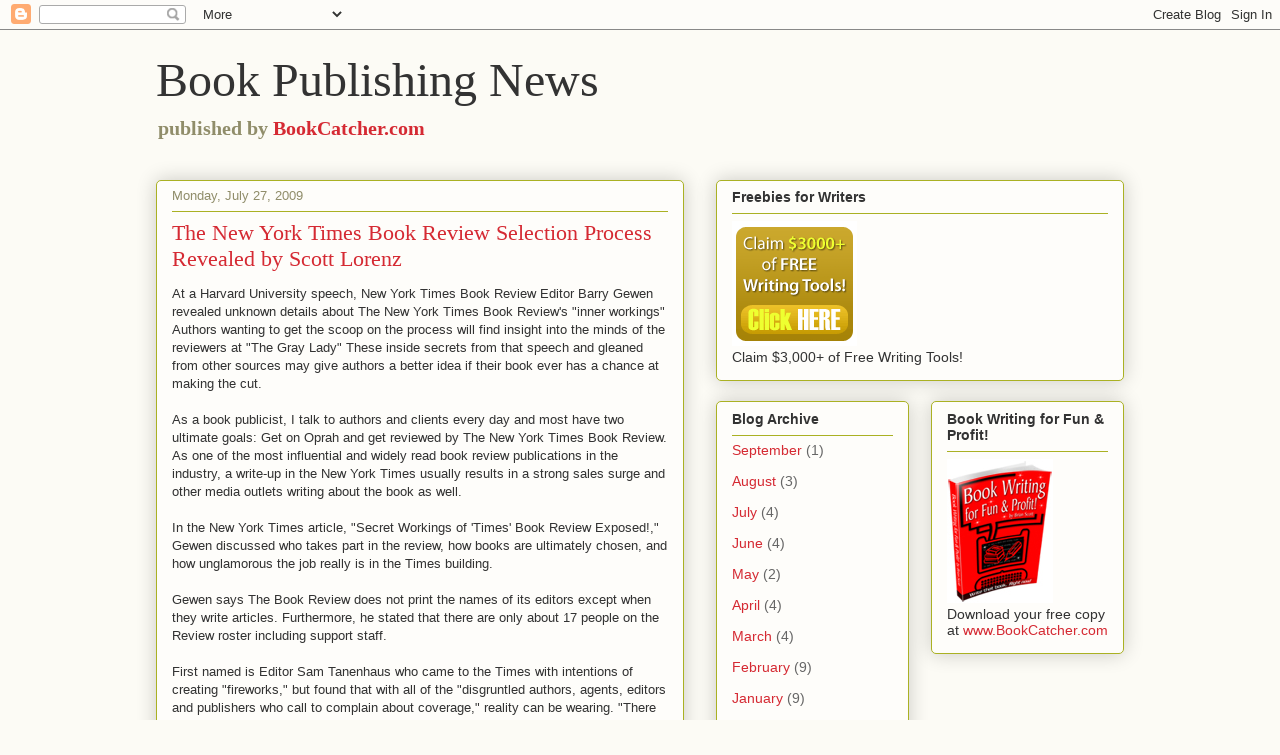

--- FILE ---
content_type: text/html; charset=UTF-8
request_url: https://bookpublishingnews.blogspot.com/2009/07/new-york-times-book-review-selection.html?showComment=1249029943313
body_size: 14147
content:
<!DOCTYPE html>
<html class='v2' dir='ltr' lang='en-US'>
<head>
<link href='https://www.blogger.com/static/v1/widgets/335934321-css_bundle_v2.css' rel='stylesheet' type='text/css'/>
<meta content='width=1100' name='viewport'/>
<meta content='text/html; charset=UTF-8' http-equiv='Content-Type'/>
<meta content='blogger' name='generator'/>
<link href='https://bookpublishingnews.blogspot.com/favicon.ico' rel='icon' type='image/x-icon'/>
<link href='http://bookpublishingnews.blogspot.com/2009/07/new-york-times-book-review-selection.html' rel='canonical'/>
<link rel="alternate" type="application/atom+xml" title="Book Publishing News - Atom" href="https://bookpublishingnews.blogspot.com/feeds/posts/default" />
<link rel="alternate" type="application/rss+xml" title="Book Publishing News - RSS" href="https://bookpublishingnews.blogspot.com/feeds/posts/default?alt=rss" />
<link rel="service.post" type="application/atom+xml" title="Book Publishing News - Atom" href="https://www.blogger.com/feeds/3754514336370632854/posts/default" />

<link rel="alternate" type="application/atom+xml" title="Book Publishing News - Atom" href="https://bookpublishingnews.blogspot.com/feeds/7737519604662645346/comments/default" />
<!--Can't find substitution for tag [blog.ieCssRetrofitLinks]-->
<meta content='http://bookpublishingnews.blogspot.com/2009/07/new-york-times-book-review-selection.html' property='og:url'/>
<meta content='The New York Times Book Review Selection Process Revealed by Scott Lorenz' property='og:title'/>
<meta content='At a Harvard University speech, New York Times Book Review Editor Barry Gewen revealed unknown details about The New York Times Book Review&#39;...' property='og:description'/>
<title>Book Publishing News: The New York Times Book Review Selection Process Revealed by Scott Lorenz</title>
<style id='page-skin-1' type='text/css'><!--
/*
-----------------------------------------------
Blogger Template Style
Name:     Awesome Inc.
Designer: Tina Chen
URL:      tinachen.org
----------------------------------------------- */
/* Content
----------------------------------------------- */
body {
font: normal normal 13px Arial, Tahoma, Helvetica, FreeSans, sans-serif;
color: #333333;
background: #fcfbf5 none repeat scroll top left;
}
html body .content-outer {
min-width: 0;
max-width: 100%;
width: 100%;
}
a:link {
text-decoration: none;
color: #d52a33;
}
a:visited {
text-decoration: none;
color: #7d181e;
}
a:hover {
text-decoration: underline;
color: #d52a33;
}
.body-fauxcolumn-outer .cap-top {
position: absolute;
z-index: 1;
height: 276px;
width: 100%;
background: transparent none repeat-x scroll top left;
_background-image: none;
}
/* Columns
----------------------------------------------- */
.content-inner {
padding: 0;
}
.header-inner .section {
margin: 0 16px;
}
.tabs-inner .section {
margin: 0 16px;
}
.main-inner {
padding-top: 30px;
}
.main-inner .column-center-inner,
.main-inner .column-left-inner,
.main-inner .column-right-inner {
padding: 0 5px;
}
*+html body .main-inner .column-center-inner {
margin-top: -30px;
}
#layout .main-inner .column-center-inner {
margin-top: 0;
}
/* Header
----------------------------------------------- */
.header-outer {
margin: 0 0 0 0;
background: transparent none repeat scroll 0 0;
}
.Header h1 {
font: normal normal 48px Georgia, Utopia, 'Palatino Linotype', Palatino, serif;
color: #333333;
text-shadow: 0 0 -1px #000000;
}
.Header h1 a {
color: #333333;
}
.Header .description {
font: normal normal 20px Georgia, Utopia, 'Palatino Linotype', Palatino, serif;
color: #908d6a;
}
.header-inner .Header .titlewrapper,
.header-inner .Header .descriptionwrapper {
padding-left: 0;
padding-right: 0;
margin-bottom: 0;
}
.header-inner .Header .titlewrapper {
padding-top: 22px;
}
/* Tabs
----------------------------------------------- */
.tabs-outer {
overflow: hidden;
position: relative;
background: #b3ca88 url(//www.blogblog.com/1kt/awesomeinc/tabs_gradient_light.png) repeat scroll 0 0;
}
#layout .tabs-outer {
overflow: visible;
}
.tabs-cap-top, .tabs-cap-bottom {
position: absolute;
width: 100%;
border-top: 1px solid #908d6a;
}
.tabs-cap-bottom {
bottom: 0;
}
.tabs-inner .widget li a {
display: inline-block;
margin: 0;
padding: .6em 1.5em;
font: normal normal 13px Arial, Tahoma, Helvetica, FreeSans, sans-serif;
color: #333333;
border-top: 1px solid #908d6a;
border-bottom: 1px solid #908d6a;
border-left: 1px solid #908d6a;
height: 16px;
line-height: 16px;
}
.tabs-inner .widget li:last-child a {
border-right: 1px solid #908d6a;
}
.tabs-inner .widget li.selected a, .tabs-inner .widget li a:hover {
background: #63704b url(//www.blogblog.com/1kt/awesomeinc/tabs_gradient_light.png) repeat-x scroll 0 -100px;
color: #ffffff;
}
/* Headings
----------------------------------------------- */
h2 {
font: normal bold 14px Arial, Tahoma, Helvetica, FreeSans, sans-serif;
color: #333333;
}
/* Widgets
----------------------------------------------- */
.main-inner .section {
margin: 0 27px;
padding: 0;
}
.main-inner .column-left-outer,
.main-inner .column-right-outer {
margin-top: 0;
}
#layout .main-inner .column-left-outer,
#layout .main-inner .column-right-outer {
margin-top: 0;
}
.main-inner .column-left-inner,
.main-inner .column-right-inner {
background: transparent none repeat 0 0;
-moz-box-shadow: 0 0 0 rgba(0, 0, 0, .2);
-webkit-box-shadow: 0 0 0 rgba(0, 0, 0, .2);
-goog-ms-box-shadow: 0 0 0 rgba(0, 0, 0, .2);
box-shadow: 0 0 0 rgba(0, 0, 0, .2);
-moz-border-radius: 5px;
-webkit-border-radius: 5px;
-goog-ms-border-radius: 5px;
border-radius: 5px;
}
#layout .main-inner .column-left-inner,
#layout .main-inner .column-right-inner {
margin-top: 0;
}
.sidebar .widget {
font: normal normal 14px Arial, Tahoma, Helvetica, FreeSans, sans-serif;
color: #333333;
}
.sidebar .widget a:link {
color: #d52a33;
}
.sidebar .widget a:visited {
color: #7d181e;
}
.sidebar .widget a:hover {
color: #d52a33;
}
.sidebar .widget h2 {
text-shadow: 0 0 -1px #000000;
}
.main-inner .widget {
background-color: #fefdfa;
border: 1px solid #aab123;
padding: 0 15px 15px;
margin: 20px -16px;
-moz-box-shadow: 0 0 20px rgba(0, 0, 0, .2);
-webkit-box-shadow: 0 0 20px rgba(0, 0, 0, .2);
-goog-ms-box-shadow: 0 0 20px rgba(0, 0, 0, .2);
box-shadow: 0 0 20px rgba(0, 0, 0, .2);
-moz-border-radius: 5px;
-webkit-border-radius: 5px;
-goog-ms-border-radius: 5px;
border-radius: 5px;
}
.main-inner .widget h2 {
margin: 0 -0;
padding: .6em 0 .5em;
border-bottom: 1px solid transparent;
}
.footer-inner .widget h2 {
padding: 0 0 .4em;
border-bottom: 1px solid transparent;
}
.main-inner .widget h2 + div, .footer-inner .widget h2 + div {
border-top: 1px solid #aab123;
padding-top: 8px;
}
.main-inner .widget .widget-content {
margin: 0 -0;
padding: 7px 0 0;
}
.main-inner .widget ul, .main-inner .widget #ArchiveList ul.flat {
margin: -8px -15px 0;
padding: 0;
list-style: none;
}
.main-inner .widget #ArchiveList {
margin: -8px 0 0;
}
.main-inner .widget ul li, .main-inner .widget #ArchiveList ul.flat li {
padding: .5em 15px;
text-indent: 0;
color: #666666;
border-top: 0 solid #aab123;
border-bottom: 1px solid transparent;
}
.main-inner .widget #ArchiveList ul li {
padding-top: .25em;
padding-bottom: .25em;
}
.main-inner .widget ul li:first-child, .main-inner .widget #ArchiveList ul.flat li:first-child {
border-top: none;
}
.main-inner .widget ul li:last-child, .main-inner .widget #ArchiveList ul.flat li:last-child {
border-bottom: none;
}
.post-body {
position: relative;
}
.main-inner .widget .post-body ul {
padding: 0 2.5em;
margin: .5em 0;
list-style: disc;
}
.main-inner .widget .post-body ul li {
padding: 0.25em 0;
margin-bottom: .25em;
color: #333333;
border: none;
}
.footer-inner .widget ul {
padding: 0;
list-style: none;
}
.widget .zippy {
color: #666666;
}
/* Posts
----------------------------------------------- */
body .main-inner .Blog {
padding: 0;
margin-bottom: 1em;
background-color: transparent;
border: none;
-moz-box-shadow: 0 0 0 rgba(0, 0, 0, 0);
-webkit-box-shadow: 0 0 0 rgba(0, 0, 0, 0);
-goog-ms-box-shadow: 0 0 0 rgba(0, 0, 0, 0);
box-shadow: 0 0 0 rgba(0, 0, 0, 0);
}
.main-inner .section:last-child .Blog:last-child {
padding: 0;
margin-bottom: 1em;
}
.main-inner .widget h2.date-header {
margin: 0 -15px 1px;
padding: 0 0 0 0;
font: normal normal 13px Arial, Tahoma, Helvetica, FreeSans, sans-serif;
color: #908d6a;
background: transparent none no-repeat scroll top left;
border-top: 0 solid #aab123;
border-bottom: 1px solid transparent;
-moz-border-radius-topleft: 0;
-moz-border-radius-topright: 0;
-webkit-border-top-left-radius: 0;
-webkit-border-top-right-radius: 0;
border-top-left-radius: 0;
border-top-right-radius: 0;
position: static;
bottom: 100%;
right: 15px;
text-shadow: 0 0 -1px #000000;
}
.main-inner .widget h2.date-header span {
font: normal normal 13px Arial, Tahoma, Helvetica, FreeSans, sans-serif;
display: block;
padding: .5em 15px;
border-left: 0 solid #aab123;
border-right: 0 solid #aab123;
}
.date-outer {
position: relative;
margin: 30px 0 20px;
padding: 0 15px;
background-color: #fefdfa;
border: 1px solid #aab123;
-moz-box-shadow: 0 0 20px rgba(0, 0, 0, .2);
-webkit-box-shadow: 0 0 20px rgba(0, 0, 0, .2);
-goog-ms-box-shadow: 0 0 20px rgba(0, 0, 0, .2);
box-shadow: 0 0 20px rgba(0, 0, 0, .2);
-moz-border-radius: 5px;
-webkit-border-radius: 5px;
-goog-ms-border-radius: 5px;
border-radius: 5px;
}
.date-outer:first-child {
margin-top: 0;
}
.date-outer:last-child {
margin-bottom: 20px;
-moz-border-radius-bottomleft: 5px;
-moz-border-radius-bottomright: 5px;
-webkit-border-bottom-left-radius: 5px;
-webkit-border-bottom-right-radius: 5px;
-goog-ms-border-bottom-left-radius: 5px;
-goog-ms-border-bottom-right-radius: 5px;
border-bottom-left-radius: 5px;
border-bottom-right-radius: 5px;
}
.date-posts {
margin: 0 -0;
padding: 0 0;
clear: both;
}
.post-outer, .inline-ad {
border-top: 1px solid #aab123;
margin: 0 -0;
padding: 15px 0;
}
.post-outer {
padding-bottom: 10px;
}
.post-outer:first-child {
padding-top: 0;
border-top: none;
}
.post-outer:last-child, .inline-ad:last-child {
border-bottom: none;
}
.post-body {
position: relative;
}
.post-body img {
padding: 8px;
background: #ffffff;
border: 1px solid #cccccc;
-moz-box-shadow: 0 0 20px rgba(0, 0, 0, .2);
-webkit-box-shadow: 0 0 20px rgba(0, 0, 0, .2);
box-shadow: 0 0 20px rgba(0, 0, 0, .2);
-moz-border-radius: 5px;
-webkit-border-radius: 5px;
border-radius: 5px;
}
h3.post-title, h4 {
font: normal normal 22px Georgia, Utopia, 'Palatino Linotype', Palatino, serif;
color: #d52a33;
}
h3.post-title a {
font: normal normal 22px Georgia, Utopia, 'Palatino Linotype', Palatino, serif;
color: #d52a33;
}
h3.post-title a:hover {
color: #d52a33;
text-decoration: underline;
}
.post-header {
margin: 0 0 1em;
}
.post-body {
line-height: 1.4;
}
.post-outer h2 {
color: #333333;
}
.post-footer {
margin: 1.5em 0 0;
}
#blog-pager {
padding: 15px;
font-size: 120%;
background-color: #fefdfa;
border: 1px solid #aab123;
-moz-box-shadow: 0 0 20px rgba(0, 0, 0, .2);
-webkit-box-shadow: 0 0 20px rgba(0, 0, 0, .2);
-goog-ms-box-shadow: 0 0 20px rgba(0, 0, 0, .2);
box-shadow: 0 0 20px rgba(0, 0, 0, .2);
-moz-border-radius: 5px;
-webkit-border-radius: 5px;
-goog-ms-border-radius: 5px;
border-radius: 5px;
-moz-border-radius-topleft: 5px;
-moz-border-radius-topright: 5px;
-webkit-border-top-left-radius: 5px;
-webkit-border-top-right-radius: 5px;
-goog-ms-border-top-left-radius: 5px;
-goog-ms-border-top-right-radius: 5px;
border-top-left-radius: 5px;
border-top-right-radius-topright: 5px;
margin-top: 1em;
}
.blog-feeds, .post-feeds {
margin: 1em 0;
text-align: center;
color: #333333;
}
.blog-feeds a, .post-feeds a {
color: #d52a33;
}
.blog-feeds a:visited, .post-feeds a:visited {
color: #7d181e;
}
.blog-feeds a:hover, .post-feeds a:hover {
color: #d52a33;
}
.post-outer .comments {
margin-top: 2em;
}
/* Comments
----------------------------------------------- */
.comments .comments-content .icon.blog-author {
background-repeat: no-repeat;
background-image: url([data-uri]);
}
.comments .comments-content .loadmore a {
border-top: 1px solid #908d6a;
border-bottom: 1px solid #908d6a;
}
.comments .continue {
border-top: 2px solid #908d6a;
}
/* Footer
----------------------------------------------- */
.footer-outer {
margin: -20px 0 -1px;
padding: 20px 0 0;
color: #333333;
overflow: hidden;
}
.footer-fauxborder-left {
border-top: 1px solid #aab123;
background: #fefdfa none repeat scroll 0 0;
-moz-box-shadow: 0 0 20px rgba(0, 0, 0, .2);
-webkit-box-shadow: 0 0 20px rgba(0, 0, 0, .2);
-goog-ms-box-shadow: 0 0 20px rgba(0, 0, 0, .2);
box-shadow: 0 0 20px rgba(0, 0, 0, .2);
margin: 0 -20px;
}
/* Mobile
----------------------------------------------- */
body.mobile {
background-size: auto;
}
.mobile .body-fauxcolumn-outer {
background: transparent none repeat scroll top left;
}
*+html body.mobile .main-inner .column-center-inner {
margin-top: 0;
}
.mobile .main-inner .widget {
padding: 0 0 15px;
}
.mobile .main-inner .widget h2 + div,
.mobile .footer-inner .widget h2 + div {
border-top: none;
padding-top: 0;
}
.mobile .footer-inner .widget h2 {
padding: 0.5em 0;
border-bottom: none;
}
.mobile .main-inner .widget .widget-content {
margin: 0;
padding: 7px 0 0;
}
.mobile .main-inner .widget ul,
.mobile .main-inner .widget #ArchiveList ul.flat {
margin: 0 -15px 0;
}
.mobile .main-inner .widget h2.date-header {
right: 0;
}
.mobile .date-header span {
padding: 0.4em 0;
}
.mobile .date-outer:first-child {
margin-bottom: 0;
border: 1px solid #aab123;
-moz-border-radius-topleft: 5px;
-moz-border-radius-topright: 5px;
-webkit-border-top-left-radius: 5px;
-webkit-border-top-right-radius: 5px;
-goog-ms-border-top-left-radius: 5px;
-goog-ms-border-top-right-radius: 5px;
border-top-left-radius: 5px;
border-top-right-radius: 5px;
}
.mobile .date-outer {
border-color: #aab123;
border-width: 0 1px 1px;
}
.mobile .date-outer:last-child {
margin-bottom: 0;
}
.mobile .main-inner {
padding: 0;
}
.mobile .header-inner .section {
margin: 0;
}
.mobile .post-outer, .mobile .inline-ad {
padding: 5px 0;
}
.mobile .tabs-inner .section {
margin: 0 10px;
}
.mobile .main-inner .widget h2 {
margin: 0;
padding: 0;
}
.mobile .main-inner .widget h2.date-header span {
padding: 0;
}
.mobile .main-inner .widget .widget-content {
margin: 0;
padding: 7px 0 0;
}
.mobile #blog-pager {
border: 1px solid transparent;
background: #fefdfa none repeat scroll 0 0;
}
.mobile .main-inner .column-left-inner,
.mobile .main-inner .column-right-inner {
background: transparent none repeat 0 0;
-moz-box-shadow: none;
-webkit-box-shadow: none;
-goog-ms-box-shadow: none;
box-shadow: none;
}
.mobile .date-posts {
margin: 0;
padding: 0;
}
.mobile .footer-fauxborder-left {
margin: 0;
border-top: inherit;
}
.mobile .main-inner .section:last-child .Blog:last-child {
margin-bottom: 0;
}
.mobile-index-contents {
color: #333333;
}
.mobile .mobile-link-button {
background: #d52a33 url(//www.blogblog.com/1kt/awesomeinc/tabs_gradient_light.png) repeat scroll 0 0;
}
.mobile-link-button a:link, .mobile-link-button a:visited {
color: #ffffff;
}
.mobile .tabs-inner .PageList .widget-content {
background: transparent;
border-top: 1px solid;
border-color: #908d6a;
color: #333333;
}
.mobile .tabs-inner .PageList .widget-content .pagelist-arrow {
border-left: 1px solid #908d6a;
}

--></style>
<style id='template-skin-1' type='text/css'><!--
body {
min-width: 1000px;
}
.content-outer, .content-fauxcolumn-outer, .region-inner {
min-width: 1000px;
max-width: 1000px;
_width: 1000px;
}
.main-inner .columns {
padding-left: 0;
padding-right: 440px;
}
.main-inner .fauxcolumn-center-outer {
left: 0;
right: 440px;
/* IE6 does not respect left and right together */
_width: expression(this.parentNode.offsetWidth -
parseInt("0") -
parseInt("440px") + 'px');
}
.main-inner .fauxcolumn-left-outer {
width: 0;
}
.main-inner .fauxcolumn-right-outer {
width: 440px;
}
.main-inner .column-left-outer {
width: 0;
right: 100%;
margin-left: -0;
}
.main-inner .column-right-outer {
width: 440px;
margin-right: -440px;
}
#layout {
min-width: 0;
}
#layout .content-outer {
min-width: 0;
width: 800px;
}
#layout .region-inner {
min-width: 0;
width: auto;
}
body#layout div.add_widget {
padding: 8px;
}
body#layout div.add_widget a {
margin-left: 32px;
}
--></style>
<link href='https://www.blogger.com/dyn-css/authorization.css?targetBlogID=3754514336370632854&amp;zx=775f8b9e-efc9-4a1e-ae5d-abab88a61d18' media='none' onload='if(media!=&#39;all&#39;)media=&#39;all&#39;' rel='stylesheet'/><noscript><link href='https://www.blogger.com/dyn-css/authorization.css?targetBlogID=3754514336370632854&amp;zx=775f8b9e-efc9-4a1e-ae5d-abab88a61d18' rel='stylesheet'/></noscript>
<meta name='google-adsense-platform-account' content='ca-host-pub-1556223355139109'/>
<meta name='google-adsense-platform-domain' content='blogspot.com'/>

</head>
<body class='loading variant-renewable'>
<div class='navbar section' id='navbar' name='Navbar'><div class='widget Navbar' data-version='1' id='Navbar1'><script type="text/javascript">
    function setAttributeOnload(object, attribute, val) {
      if(window.addEventListener) {
        window.addEventListener('load',
          function(){ object[attribute] = val; }, false);
      } else {
        window.attachEvent('onload', function(){ object[attribute] = val; });
      }
    }
  </script>
<div id="navbar-iframe-container"></div>
<script type="text/javascript" src="https://apis.google.com/js/platform.js"></script>
<script type="text/javascript">
      gapi.load("gapi.iframes:gapi.iframes.style.bubble", function() {
        if (gapi.iframes && gapi.iframes.getContext) {
          gapi.iframes.getContext().openChild({
              url: 'https://www.blogger.com/navbar/3754514336370632854?po\x3d7737519604662645346\x26origin\x3dhttps://bookpublishingnews.blogspot.com',
              where: document.getElementById("navbar-iframe-container"),
              id: "navbar-iframe"
          });
        }
      });
    </script><script type="text/javascript">
(function() {
var script = document.createElement('script');
script.type = 'text/javascript';
script.src = '//pagead2.googlesyndication.com/pagead/js/google_top_exp.js';
var head = document.getElementsByTagName('head')[0];
if (head) {
head.appendChild(script);
}})();
</script>
</div></div>
<div class='body-fauxcolumns'>
<div class='fauxcolumn-outer body-fauxcolumn-outer'>
<div class='cap-top'>
<div class='cap-left'></div>
<div class='cap-right'></div>
</div>
<div class='fauxborder-left'>
<div class='fauxborder-right'></div>
<div class='fauxcolumn-inner'>
</div>
</div>
<div class='cap-bottom'>
<div class='cap-left'></div>
<div class='cap-right'></div>
</div>
</div>
</div>
<div class='content'>
<div class='content-fauxcolumns'>
<div class='fauxcolumn-outer content-fauxcolumn-outer'>
<div class='cap-top'>
<div class='cap-left'></div>
<div class='cap-right'></div>
</div>
<div class='fauxborder-left'>
<div class='fauxborder-right'></div>
<div class='fauxcolumn-inner'>
</div>
</div>
<div class='cap-bottom'>
<div class='cap-left'></div>
<div class='cap-right'></div>
</div>
</div>
</div>
<div class='content-outer'>
<div class='content-cap-top cap-top'>
<div class='cap-left'></div>
<div class='cap-right'></div>
</div>
<div class='fauxborder-left content-fauxborder-left'>
<div class='fauxborder-right content-fauxborder-right'></div>
<div class='content-inner'>
<header>
<div class='header-outer'>
<div class='header-cap-top cap-top'>
<div class='cap-left'></div>
<div class='cap-right'></div>
</div>
<div class='fauxborder-left header-fauxborder-left'>
<div class='fauxborder-right header-fauxborder-right'></div>
<div class='region-inner header-inner'>
<div class='header section' id='header' name='Header'><div class='widget Header' data-version='1' id='Header1'>
<div id='header-inner'>
<div class='titlewrapper'>
<h1 class='title'>
<a href='https://bookpublishingnews.blogspot.com/'>
Book Publishing News
</a>
</h1>
</div>
<div class='descriptionwrapper'>
<p class='description'><span><b>published by <A HREF="http://www.BookCatcher.com">BookCatcher.com</A></b></span></p>
</div>
</div>
</div></div>
</div>
</div>
<div class='header-cap-bottom cap-bottom'>
<div class='cap-left'></div>
<div class='cap-right'></div>
</div>
</div>
</header>
<div class='tabs-outer'>
<div class='tabs-cap-top cap-top'>
<div class='cap-left'></div>
<div class='cap-right'></div>
</div>
<div class='fauxborder-left tabs-fauxborder-left'>
<div class='fauxborder-right tabs-fauxborder-right'></div>
<div class='region-inner tabs-inner'>
<div class='tabs no-items section' id='crosscol' name='Cross-Column'></div>
<div class='tabs no-items section' id='crosscol-overflow' name='Cross-Column 2'></div>
</div>
</div>
<div class='tabs-cap-bottom cap-bottom'>
<div class='cap-left'></div>
<div class='cap-right'></div>
</div>
</div>
<div class='main-outer'>
<div class='main-cap-top cap-top'>
<div class='cap-left'></div>
<div class='cap-right'></div>
</div>
<div class='fauxborder-left main-fauxborder-left'>
<div class='fauxborder-right main-fauxborder-right'></div>
<div class='region-inner main-inner'>
<div class='columns fauxcolumns'>
<div class='fauxcolumn-outer fauxcolumn-center-outer'>
<div class='cap-top'>
<div class='cap-left'></div>
<div class='cap-right'></div>
</div>
<div class='fauxborder-left'>
<div class='fauxborder-right'></div>
<div class='fauxcolumn-inner'>
</div>
</div>
<div class='cap-bottom'>
<div class='cap-left'></div>
<div class='cap-right'></div>
</div>
</div>
<div class='fauxcolumn-outer fauxcolumn-left-outer'>
<div class='cap-top'>
<div class='cap-left'></div>
<div class='cap-right'></div>
</div>
<div class='fauxborder-left'>
<div class='fauxborder-right'></div>
<div class='fauxcolumn-inner'>
</div>
</div>
<div class='cap-bottom'>
<div class='cap-left'></div>
<div class='cap-right'></div>
</div>
</div>
<div class='fauxcolumn-outer fauxcolumn-right-outer'>
<div class='cap-top'>
<div class='cap-left'></div>
<div class='cap-right'></div>
</div>
<div class='fauxborder-left'>
<div class='fauxborder-right'></div>
<div class='fauxcolumn-inner'>
</div>
</div>
<div class='cap-bottom'>
<div class='cap-left'></div>
<div class='cap-right'></div>
</div>
</div>
<!-- corrects IE6 width calculation -->
<div class='columns-inner'>
<div class='column-center-outer'>
<div class='column-center-inner'>
<div class='main section' id='main' name='Main'><div class='widget Blog' data-version='1' id='Blog1'>
<div class='blog-posts hfeed'>

          <div class="date-outer">
        
<h2 class='date-header'><span>Monday, July 27, 2009</span></h2>

          <div class="date-posts">
        
<div class='post-outer'>
<div class='post hentry uncustomized-post-template' itemprop='blogPost' itemscope='itemscope' itemtype='http://schema.org/BlogPosting'>
<meta content='3754514336370632854' itemprop='blogId'/>
<meta content='7737519604662645346' itemprop='postId'/>
<a name='7737519604662645346'></a>
<h3 class='post-title entry-title' itemprop='name'>
The New York Times Book Review Selection Process Revealed by Scott Lorenz
</h3>
<div class='post-header'>
<div class='post-header-line-1'></div>
</div>
<div class='post-body entry-content' id='post-body-7737519604662645346' itemprop='description articleBody'>
At a Harvard University speech, New York Times Book Review Editor Barry Gewen revealed unknown details about The New York Times Book Review's "inner workings" Authors wanting to get the scoop on the process will find insight into the minds of the reviewers at "The Gray Lady" These inside secrets from that speech and gleaned from other sources may give authors a better idea if their book ever has a chance at making the cut.<br /><br />As a book publicist, I talk to authors and clients every day and most have two ultimate goals: Get on Oprah and get reviewed by The New York Times Book Review. As one of the most influential and widely read book review publications in the industry, a write-up in the New York Times usually results in a strong sales surge and other media outlets writing about the book as well.<br /><br />In the New York Times article, "Secret Workings of 'Times' Book Review Exposed!," Gewen discussed who takes part in the review, how books are ultimately chosen, and how unglamorous the job really is in the Times building.<br /><br />Gewen says The Book Review does not print the names of its editors except when they write articles. Furthermore, he stated that there are only about 17 people on the Review roster including support staff.<br /><br />First named is Editor Sam Tanenhaus who came to the Times with intentions of creating "fireworks," but found that with all of the "disgruntled authors, agents, editors and publishers who call to complain about coverage," reality can be wearing. "There is no bitchier industry than publishing," Gewen said.<br /><br />In addition, preview editors &#8211; Alida Becker, Rachel Donadio, Dwight Garner, Barry Gewen, Jennifer Schuessler, and one other editor - are responsible for "choosing books, finding reviewers, and editing"<br /><br />There is also Deputy Editor Robert Harris and Senior Editor Dwight Garner, as well as copy-editors, an art director, a children's editor and a clerk on the team.<br /><br />The process of deciding what gets reviewed and what doesn't is quite demanding work. "It begins with the clerk who goes through the pile of 750 to 1000 advance manuscripts that the office receives each week," says Gewen. However, don't expect your self-help book, reference guide or travel manual to get any attention in the initial review by the clerk. Those books are "tossed"<br /><br />Then, the rest of the manuscripts are taken to Tanenhaus's office where the senior editor and deputy editor divide them up and get rid of more.<br /><br />This leaves the six preview editors with about 25 books to look through. Keep in mind this winnowing process has just cut upwards of 750 or more books! Gewen said he spends at least a half hour on each book and chooses four or five, then rejects the others. Reasons most often cited for exclusion, "too narrow for us" or "workmanlike"<br /><br />In an interview with Tanenhaus by Michael Orbach of "Knight News, "If a writer is not bringing something new to the conversation or is not very well-established with a following, long-awaited book, or has really superb narrative or analytical skills, there's a good chance the book won't get reviewed"<br /><br />In another article that tries to depict the workings of The New York Times Book Review, "The Book Review: Who Critiques Whom- and Why?" by Times Editor Byron Calame, Tanenhaus continued to say that books often get rejected because they "lack originality" or are "packaged assemblages of smaller pieces"<br /><br />And for those of you authors who want your first novels to be reviewed, Tanenhaus said, "It has to be strikingly good"<br /><br />Competition amongst similar books plays a role too. Often authors and even publishers are unaware of another book on the same topic being published at the same time. So the New York Times may decide which one is plowing new ground and is the better of the bunch. It may only review that one book and ignore the others.<br /><br />Of his job Gewen said, "One has to have a hard heart at the Book Review"<br /><br />Finally, after the preview editors choose their book selections, they meet again to discuss possible reviewers, all of whom have their own ideas of who to consider. Once they've made their picks from lists compiled from "scanning magazines and other publications" and talking to editors and friends, editors go to their own offices and start trying to reach people.<br /><br />Overall, Calame said in his article, "Much of the judgment about the books falls into the realm of opinion - and beyond the public editor's mandate" As for the process, he believes that the Times editors "genuinely care about general readers and the literary world, and want their choices to have credibility"<br /><br />Though choosing books to be featured in the Book Review is a time-consuming, important task, according to Gewen, the Review is isolated from the rest of the building and its influences.<br /><br />Gewen said "The Sunday Magazine lives in an office down the hall" and "pays the salary of all the rest of us" Furthermore, he said, "There is a real class division here" The Review editors are not in the luxurious offices as the rest of the magazine staff, but they pride themselves in believing they are "smarter" than the rest.<br /><br />The New York Times Sunday newspaper circulation is 1.5 million. A 1/5 page size ad in the Book Review (1 Column X 10.87 inches) will cost a whopping $8,830 for small presses. If you're a major publisher it'll cost even more! <a href="http://www.nytimes.whsites.net/mediakit/pdfs/newspaper/rates/2009/RateCard_Books09_EW6.pdf" rel="nofollow" target="_blank">Check out the rate sheet</a>.<br /><br />The Bottom Line: If you're an author with expectations of having your book reviewed by the New York Times Book Review there is hope. Just don't send them a self-help book, a travel manual or self published book. And if you're a first time novelist, save the postage and send a resume instead since it might first help to get a job at the Times. It's proven that Times staffers have a nice edge in the review process&#8230; not that I could blame them.<br /><br />Or take the advice of Garner: When asked in another "Knight News" interview by Orbach, "What's the way to get your book reviewed?" Garner said, "Write a good one. Really"<br /><br />One More Thing: Book reviews in newspapers are dying. The Los Angeles Times published its last standalone Book Review July 27, 2008. Newspapers around the US are cutting in-house book reviewers and running syndicated reviews. Why? First they can save money and as for the pressure to save money, it's all about a shrinking news-hole caused by advertisers shifting dollars to the internet and TV. Furthermore, conglomerates who own media outlets try to squeak the last dollar out of everything. And, finally it's the same thing plaguing the book industry in general, sadly, a decline in the number of readers.<br /><br /><strong>About Scott Lorenz</strong><br /><br />Scott Lorenz is President of Westwind Communications, a public relations and marketing firm with a special knack for working with individuals and entrepreneurs to help them get all the publicity they deserve and more. Lorenz has handled public relations and marketing for numerous authors, doctors, lawyers, inventors and entrepreneurs. As a book marketing expert Lorenz is called upon by top execs and bestselling authors to promote their books. Learn more about Westwind Communications' book marketing approach at <a href="http://www.book-marketing-expert.com/" rel="nofollow" target="_blank">http://www.book-marketing-expert.com/</a> or contact Lorenz at scottlorenz@westwindcos.com or by phone at 734-667-2090.
<div style='clear: both;'></div>
</div>
<div class='post-footer'>
<div class='post-footer-line post-footer-line-1'>
<span class='post-author vcard'>
Posted by
<span class='fn' itemprop='author' itemscope='itemscope' itemtype='http://schema.org/Person'>
<span itemprop='name'>Brian Scott</span>
</span>
</span>
<span class='post-timestamp'>
at
<meta content='http://bookpublishingnews.blogspot.com/2009/07/new-york-times-book-review-selection.html' itemprop='url'/>
<a class='timestamp-link' href='https://bookpublishingnews.blogspot.com/2009/07/new-york-times-book-review-selection.html' rel='bookmark' title='permanent link'><abbr class='published' itemprop='datePublished' title='2009-07-27T07:36:00-07:00'>7:36&#8239;AM</abbr></a>
</span>
<span class='post-comment-link'>
</span>
<span class='post-icons'>
<span class='item-action'>
<a href='https://www.blogger.com/email-post/3754514336370632854/7737519604662645346' title='Email Post'>
<img alt='' class='icon-action' height='13' src='https://resources.blogblog.com/img/icon18_email.gif' width='18'/>
</a>
</span>
<span class='item-control blog-admin pid-968127562'>
<a href='https://www.blogger.com/post-edit.g?blogID=3754514336370632854&postID=7737519604662645346&from=pencil' title='Edit Post'>
<img alt='' class='icon-action' height='18' src='https://resources.blogblog.com/img/icon18_edit_allbkg.gif' width='18'/>
</a>
</span>
</span>
<div class='post-share-buttons goog-inline-block'>
</div>
</div>
<div class='post-footer-line post-footer-line-2'>
<span class='post-labels'>
</span>
</div>
<div class='post-footer-line post-footer-line-3'>
<span class='post-location'>
</span>
</div>
</div>
</div>
<div class='comments' id='comments'>
<a name='comments'></a>
<h4>7 comments:</h4>
<div id='Blog1_comments-block-wrapper'>
<dl class='avatar-comment-indent' id='comments-block'>
<dt class='comment-author ' id='c5823737549845081081'>
<a name='c5823737549845081081'></a>
<div class="avatar-image-container avatar-stock"><span dir="ltr"><a href="https://www.blogger.com/profile/06697533514683230714" target="" rel="nofollow" onclick="" class="avatar-hovercard" id="av-5823737549845081081-06697533514683230714"><img src="//www.blogger.com/img/blogger_logo_round_35.png" width="35" height="35" alt="" title="Asrai">

</a></span></div>
<a href='https://www.blogger.com/profile/06697533514683230714' rel='nofollow'>Asrai</a>
said...
</dt>
<dd class='comment-body' id='Blog1_cmt-5823737549845081081'>
<p>
The only problem with &quot;write a good book&quot; advice is that what is a good book is subjective.
</p>
</dd>
<dd class='comment-footer'>
<span class='comment-timestamp'>
<a href='https://bookpublishingnews.blogspot.com/2009/07/new-york-times-book-review-selection.html?showComment=1248792579240#c5823737549845081081' title='comment permalink'>
July 28, 2009 at 7:49&#8239;AM
</a>
<span class='item-control blog-admin pid-909104075'>
<a class='comment-delete' href='https://www.blogger.com/comment/delete/3754514336370632854/5823737549845081081' title='Delete Comment'>
<img src='https://resources.blogblog.com/img/icon_delete13.gif'/>
</a>
</span>
</span>
</dd>
<dt class='comment-author ' id='c7308936748145358629'>
<a name='c7308936748145358629'></a>
<div class="avatar-image-container vcard"><span dir="ltr"><a href="https://www.blogger.com/profile/09689666325124182707" target="" rel="nofollow" onclick="" class="avatar-hovercard" id="av-7308936748145358629-09689666325124182707"><img src="https://resources.blogblog.com/img/blank.gif" width="35" height="35" class="delayLoad" style="display: none;" longdesc="//blogger.googleusercontent.com/img/b/R29vZ2xl/AVvXsEiw5y0q96QP4ZROMRlebZjjIfuju4vnbs9EnbH6x41K2w34eSLe3o_RtANgZJU43CYmqVWC61MWANVTZ34bdgoZlkl-KzXj80gpdqnwyy-qOmcsXn6hPPN6NZ__zDEH3w/s45-c/100_1256.JPG" alt="" title="Rick Nance and Rhonda Roth">

<noscript><img src="//blogger.googleusercontent.com/img/b/R29vZ2xl/AVvXsEiw5y0q96QP4ZROMRlebZjjIfuju4vnbs9EnbH6x41K2w34eSLe3o_RtANgZJU43CYmqVWC61MWANVTZ34bdgoZlkl-KzXj80gpdqnwyy-qOmcsXn6hPPN6NZ__zDEH3w/s45-c/100_1256.JPG" width="35" height="35" class="photo" alt=""></noscript></a></span></div>
<a href='https://www.blogger.com/profile/09689666325124182707' rel='nofollow'>Rick Nance and Rhonda Roth</a>
said...
</dt>
<dd class='comment-body' id='Blog1_cmt-7308936748145358629'>
<p>
Even good books have to be read first.  It&#39;s great to hear that your book is awsome and is very unique but reviewers have to get this message from somewhere.
</p>
</dd>
<dd class='comment-footer'>
<span class='comment-timestamp'>
<a href='https://bookpublishingnews.blogspot.com/2009/07/new-york-times-book-review-selection.html?showComment=1248802495877#c7308936748145358629' title='comment permalink'>
July 28, 2009 at 10:34&#8239;AM
</a>
<span class='item-control blog-admin pid-1084320335'>
<a class='comment-delete' href='https://www.blogger.com/comment/delete/3754514336370632854/7308936748145358629' title='Delete Comment'>
<img src='https://resources.blogblog.com/img/icon_delete13.gif'/>
</a>
</span>
</span>
</dd>
<dt class='comment-author ' id='c9109168235295841838'>
<a name='c9109168235295841838'></a>
<div class="avatar-image-container avatar-stock"><span dir="ltr"><a href="https://www.blogger.com/profile/14608389293644304990" target="" rel="nofollow" onclick="" class="avatar-hovercard" id="av-9109168235295841838-14608389293644304990"><img src="//www.blogger.com/img/blogger_logo_round_35.png" width="35" height="35" alt="" title="Aro Lynn Vladimir">

</a></span></div>
<a href='https://www.blogger.com/profile/14608389293644304990' rel='nofollow'>Aro Lynn Vladimir</a>
said...
</dt>
<dd class='comment-body' id='Blog1_cmt-9109168235295841838'>
<p>
Good books should have plenty of thing going on in the book. And should never go on about nothing, but about something really bad or good. What is great about book is you can be any one, go any were, and do what ever you amagen. what isn&#39;t so great is when you close the book and your back to a boring life.
</p>
</dd>
<dd class='comment-footer'>
<span class='comment-timestamp'>
<a href='https://bookpublishingnews.blogspot.com/2009/07/new-york-times-book-review-selection.html?showComment=1249362558650#c9109168235295841838' title='comment permalink'>
August 3, 2009 at 10:09&#8239;PM
</a>
<span class='item-control blog-admin pid-106000036'>
<a class='comment-delete' href='https://www.blogger.com/comment/delete/3754514336370632854/9109168235295841838' title='Delete Comment'>
<img src='https://resources.blogblog.com/img/icon_delete13.gif'/>
</a>
</span>
</span>
</dd>
<dt class='comment-author ' id='c7922877385937652022'>
<a name='c7922877385937652022'></a>
<div class="avatar-image-container avatar-stock"><span dir="ltr"><a href="https://www.blogger.com/profile/14030803126856435472" target="" rel="nofollow" onclick="" class="avatar-hovercard" id="av-7922877385937652022-14030803126856435472"><img src="//www.blogger.com/img/blogger_logo_round_35.png" width="35" height="35" alt="" title="jehovah-jireh.net">

</a></span></div>
<a href='https://www.blogger.com/profile/14030803126856435472' rel='nofollow'>jehovah-jireh.net</a>
said...
</dt>
<dd class='comment-body' id='Blog1_cmt-7922877385937652022'>
<p>
A BOOK OF REMEMBRANCE           THE WAY OF HOLINESS             View this website Jehovah-jireh.net
</p>
</dd>
<dd class='comment-footer'>
<span class='comment-timestamp'>
<a href='https://bookpublishingnews.blogspot.com/2009/07/new-york-times-book-review-selection.html?showComment=1302180121178#c7922877385937652022' title='comment permalink'>
April 7, 2011 at 5:42&#8239;AM
</a>
<span class='item-control blog-admin pid-1156816485'>
<a class='comment-delete' href='https://www.blogger.com/comment/delete/3754514336370632854/7922877385937652022' title='Delete Comment'>
<img src='https://resources.blogblog.com/img/icon_delete13.gif'/>
</a>
</span>
</span>
</dd>
<dt class='comment-author ' id='c8410690069762894247'>
<a name='c8410690069762894247'></a>
<div class="avatar-image-container avatar-stock"><span dir="ltr"><a href="https://www.blogger.com/profile/14030803126856435472" target="" rel="nofollow" onclick="" class="avatar-hovercard" id="av-8410690069762894247-14030803126856435472"><img src="//www.blogger.com/img/blogger_logo_round_35.png" width="35" height="35" alt="" title="jehovah-jireh.net">

</a></span></div>
<a href='https://www.blogger.com/profile/14030803126856435472' rel='nofollow'>jehovah-jireh.net</a>
said...
</dt>
<dd class='comment-body' id='Blog1_cmt-8410690069762894247'>
<p>
A BOOK OF REMEMBRANCE            THE WAY OF HOLINESS              View this website:               Jehovah-jireh.net
</p>
</dd>
<dd class='comment-footer'>
<span class='comment-timestamp'>
<a href='https://bookpublishingnews.blogspot.com/2009/07/new-york-times-book-review-selection.html?showComment=1302180323208#c8410690069762894247' title='comment permalink'>
April 7, 2011 at 5:45&#8239;AM
</a>
<span class='item-control blog-admin pid-1156816485'>
<a class='comment-delete' href='https://www.blogger.com/comment/delete/3754514336370632854/8410690069762894247' title='Delete Comment'>
<img src='https://resources.blogblog.com/img/icon_delete13.gif'/>
</a>
</span>
</span>
</dd>
<dt class='comment-author ' id='c4870529609267236317'>
<a name='c4870529609267236317'></a>
<div class="avatar-image-container avatar-stock"><span dir="ltr"><a href="https://www.blogger.com/profile/13607202756624470644" target="" rel="nofollow" onclick="" class="avatar-hovercard" id="av-4870529609267236317-13607202756624470644"><img src="//www.blogger.com/img/blogger_logo_round_35.png" width="35" height="35" alt="" title="Kor">

</a></span></div>
<a href='https://www.blogger.com/profile/13607202756624470644' rel='nofollow'>Kor</a>
said...
</dt>
<dd class='comment-body' id='Blog1_cmt-4870529609267236317'>
<span class='deleted-comment'>This comment has been removed by the author.</span>
</dd>
<dd class='comment-footer'>
<span class='comment-timestamp'>
<a href='https://bookpublishingnews.blogspot.com/2009/07/new-york-times-book-review-selection.html?showComment=1313663201780#c4870529609267236317' title='comment permalink'>
August 18, 2011 at 3:26&#8239;AM
</a>
<span class='item-control blog-admin '>
<a class='comment-delete' href='https://www.blogger.com/comment/delete/3754514336370632854/4870529609267236317' title='Delete Comment'>
<img src='https://resources.blogblog.com/img/icon_delete13.gif'/>
</a>
</span>
</span>
</dd>
<dt class='comment-author ' id='c176265734608665806'>
<a name='c176265734608665806'></a>
<div class="avatar-image-container avatar-stock"><span dir="ltr"><a href="https://www.blogger.com/profile/13607202756624470644" target="" rel="nofollow" onclick="" class="avatar-hovercard" id="av-176265734608665806-13607202756624470644"><img src="//www.blogger.com/img/blogger_logo_round_35.png" width="35" height="35" alt="" title="Kor">

</a></span></div>
<a href='https://www.blogger.com/profile/13607202756624470644' rel='nofollow'>Kor</a>
said...
</dt>
<dd class='comment-body' id='Blog1_cmt-176265734608665806'>
<p>
Do your need high quality article writing service? <a href="http://yourarticlewritingservice.com/" rel="nofollow">Article writing service</a> will perform you order
</p>
</dd>
<dd class='comment-footer'>
<span class='comment-timestamp'>
<a href='https://bookpublishingnews.blogspot.com/2009/07/new-york-times-book-review-selection.html?showComment=1313664002497#c176265734608665806' title='comment permalink'>
August 18, 2011 at 3:40&#8239;AM
</a>
<span class='item-control blog-admin pid-1934910413'>
<a class='comment-delete' href='https://www.blogger.com/comment/delete/3754514336370632854/176265734608665806' title='Delete Comment'>
<img src='https://resources.blogblog.com/img/icon_delete13.gif'/>
</a>
</span>
</span>
</dd>
</dl>
</div>
<p class='comment-footer'>
<a href='https://www.blogger.com/comment/fullpage/post/3754514336370632854/7737519604662645346' onclick=''>Post a Comment</a>
</p>
</div>
</div>

        </div></div>
      
</div>
<div class='blog-pager' id='blog-pager'>
<span id='blog-pager-newer-link'>
<a class='blog-pager-newer-link' href='https://bookpublishingnews.blogspot.com/2009/07/antellus-considering-dropping-amazon.html' id='Blog1_blog-pager-newer-link' title='Newer Post'>Newer Post</a>
</span>
<span id='blog-pager-older-link'>
<a class='blog-pager-older-link' href='https://bookpublishingnews.blogspot.com/2009/07/arbor-books-memoir-writers-help-tell.html' id='Blog1_blog-pager-older-link' title='Older Post'>Older Post</a>
</span>
<a class='home-link' href='https://bookpublishingnews.blogspot.com/'>Home</a>
</div>
<div class='clear'></div>
<div class='post-feeds'>
<div class='feed-links'>
Subscribe to:
<a class='feed-link' href='https://bookpublishingnews.blogspot.com/feeds/7737519604662645346/comments/default' target='_blank' type='application/atom+xml'>Post Comments (Atom)</a>
</div>
</div>
</div></div>
</div>
</div>
<div class='column-left-outer'>
<div class='column-left-inner'>
<aside>
</aside>
</div>
</div>
<div class='column-right-outer'>
<div class='column-right-inner'>
<aside>
<div class='sidebar section' id='sidebar-right-1'><div class='widget Image' data-version='1' id='Image2'>
<h2>Freebies for Writers</h2>
<div class='widget-content'>
<a href='http://www.writersgiveaway.com/?afl=46372'>
<img alt='Freebies for Writers' height='125' id='Image2_img' src='https://blogger.googleusercontent.com/img/b/R29vZ2xl/AVvXsEgdGg4DBWMg3YG2GJ-Kmx1VaojRrDdp607bleFsg8qZDYki0TcPYrd72so3jHy_Qm4bT57ydhV8ZhUEZs0skQK2sD6BvfpVA6qgqjueI9-a0Cek4uvvRfzKlFva2MdNspEofopCe1Bzblw/s240/banner-helphub.gif' width='125'/>
</a>
<br/>
<span class='caption'>Claim $3,000+ of Free Writing Tools!</span>
</div>
<div class='clear'></div>
</div></div>
<table border='0' cellpadding='0' cellspacing='0' class='section-columns columns-2'>
<tbody>
<tr>
<td class='first columns-cell'>
<div class='sidebar section' id='sidebar-right-2-1'><div class='widget BlogArchive' data-version='1' id='BlogArchive1'>
<h2>Blog Archive</h2>
<div class='widget-content'>
<div id='ArchiveList'>
<div id='BlogArchive1_ArchiveList'>
<ul class='flat'>
<li class='archivedate'>
<a href='https://bookpublishingnews.blogspot.com/2011/09/'>September</a> (1)
      </li>
<li class='archivedate'>
<a href='https://bookpublishingnews.blogspot.com/2011/08/'>August</a> (3)
      </li>
<li class='archivedate'>
<a href='https://bookpublishingnews.blogspot.com/2011/07/'>July</a> (4)
      </li>
<li class='archivedate'>
<a href='https://bookpublishingnews.blogspot.com/2011/06/'>June</a> (4)
      </li>
<li class='archivedate'>
<a href='https://bookpublishingnews.blogspot.com/2011/05/'>May</a> (2)
      </li>
<li class='archivedate'>
<a href='https://bookpublishingnews.blogspot.com/2011/04/'>April</a> (4)
      </li>
<li class='archivedate'>
<a href='https://bookpublishingnews.blogspot.com/2011/03/'>March</a> (4)
      </li>
<li class='archivedate'>
<a href='https://bookpublishingnews.blogspot.com/2011/02/'>February</a> (9)
      </li>
<li class='archivedate'>
<a href='https://bookpublishingnews.blogspot.com/2011/01/'>January</a> (9)
      </li>
<li class='archivedate'>
<a href='https://bookpublishingnews.blogspot.com/2010/12/'>December</a> (8)
      </li>
<li class='archivedate'>
<a href='https://bookpublishingnews.blogspot.com/2010/11/'>November</a> (10)
      </li>
<li class='archivedate'>
<a href='https://bookpublishingnews.blogspot.com/2010/10/'>October</a> (9)
      </li>
<li class='archivedate'>
<a href='https://bookpublishingnews.blogspot.com/2010/09/'>September</a> (13)
      </li>
<li class='archivedate'>
<a href='https://bookpublishingnews.blogspot.com/2010/08/'>August</a> (17)
      </li>
<li class='archivedate'>
<a href='https://bookpublishingnews.blogspot.com/2010/07/'>July</a> (16)
      </li>
<li class='archivedate'>
<a href='https://bookpublishingnews.blogspot.com/2010/06/'>June</a> (17)
      </li>
<li class='archivedate'>
<a href='https://bookpublishingnews.blogspot.com/2010/05/'>May</a> (19)
      </li>
<li class='archivedate'>
<a href='https://bookpublishingnews.blogspot.com/2010/04/'>April</a> (15)
      </li>
<li class='archivedate'>
<a href='https://bookpublishingnews.blogspot.com/2010/03/'>March</a> (13)
      </li>
<li class='archivedate'>
<a href='https://bookpublishingnews.blogspot.com/2010/02/'>February</a> (9)
      </li>
<li class='archivedate'>
<a href='https://bookpublishingnews.blogspot.com/2010/01/'>January</a> (12)
      </li>
<li class='archivedate'>
<a href='https://bookpublishingnews.blogspot.com/2009/12/'>December</a> (9)
      </li>
<li class='archivedate'>
<a href='https://bookpublishingnews.blogspot.com/2009/11/'>November</a> (11)
      </li>
<li class='archivedate'>
<a href='https://bookpublishingnews.blogspot.com/2009/10/'>October</a> (8)
      </li>
<li class='archivedate'>
<a href='https://bookpublishingnews.blogspot.com/2009/09/'>September</a> (11)
      </li>
<li class='archivedate'>
<a href='https://bookpublishingnews.blogspot.com/2009/08/'>August</a> (14)
      </li>
<li class='archivedate'>
<a href='https://bookpublishingnews.blogspot.com/2009/07/'>July</a> (10)
      </li>
<li class='archivedate'>
<a href='https://bookpublishingnews.blogspot.com/2009/06/'>June</a> (8)
      </li>
<li class='archivedate'>
<a href='https://bookpublishingnews.blogspot.com/2009/05/'>May</a> (13)
      </li>
<li class='archivedate'>
<a href='https://bookpublishingnews.blogspot.com/2009/04/'>April</a> (15)
      </li>
<li class='archivedate'>
<a href='https://bookpublishingnews.blogspot.com/2009/03/'>March</a> (12)
      </li>
<li class='archivedate'>
<a href='https://bookpublishingnews.blogspot.com/2009/02/'>February</a> (10)
      </li>
<li class='archivedate'>
<a href='https://bookpublishingnews.blogspot.com/2009/01/'>January</a> (12)
      </li>
<li class='archivedate'>
<a href='https://bookpublishingnews.blogspot.com/2008/12/'>December</a> (12)
      </li>
<li class='archivedate'>
<a href='https://bookpublishingnews.blogspot.com/2008/11/'>November</a> (12)
      </li>
<li class='archivedate'>
<a href='https://bookpublishingnews.blogspot.com/2008/10/'>October</a> (13)
      </li>
<li class='archivedate'>
<a href='https://bookpublishingnews.blogspot.com/2008/09/'>September</a> (16)
      </li>
<li class='archivedate'>
<a href='https://bookpublishingnews.blogspot.com/2008/08/'>August</a> (15)
      </li>
<li class='archivedate'>
<a href='https://bookpublishingnews.blogspot.com/2008/07/'>July</a> (16)
      </li>
<li class='archivedate'>
<a href='https://bookpublishingnews.blogspot.com/2008/06/'>June</a> (19)
      </li>
<li class='archivedate'>
<a href='https://bookpublishingnews.blogspot.com/2008/05/'>May</a> (20)
      </li>
<li class='archivedate'>
<a href='https://bookpublishingnews.blogspot.com/2008/04/'>April</a> (19)
      </li>
<li class='archivedate'>
<a href='https://bookpublishingnews.blogspot.com/2008/03/'>March</a> (21)
      </li>
<li class='archivedate'>
<a href='https://bookpublishingnews.blogspot.com/2008/02/'>February</a> (14)
      </li>
<li class='archivedate'>
<a href='https://bookpublishingnews.blogspot.com/2008/01/'>January</a> (14)
      </li>
<li class='archivedate'>
<a href='https://bookpublishingnews.blogspot.com/2007/12/'>December</a> (15)
      </li>
<li class='archivedate'>
<a href='https://bookpublishingnews.blogspot.com/2007/11/'>November</a> (15)
      </li>
<li class='archivedate'>
<a href='https://bookpublishingnews.blogspot.com/2007/10/'>October</a> (11)
      </li>
<li class='archivedate'>
<a href='https://bookpublishingnews.blogspot.com/2007/09/'>September</a> (15)
      </li>
<li class='archivedate'>
<a href='https://bookpublishingnews.blogspot.com/2007/08/'>August</a> (10)
      </li>
<li class='archivedate'>
<a href='https://bookpublishingnews.blogspot.com/2007/07/'>July</a> (11)
      </li>
<li class='archivedate'>
<a href='https://bookpublishingnews.blogspot.com/2007/06/'>June</a> (13)
      </li>
<li class='archivedate'>
<a href='https://bookpublishingnews.blogspot.com/2007/05/'>May</a> (11)
      </li>
<li class='archivedate'>
<a href='https://bookpublishingnews.blogspot.com/2007/04/'>April</a> (5)
      </li>
</ul>
</div>
</div>
<div class='clear'></div>
</div>
</div></div>
</td>
<td class='columns-cell'>
<div class='sidebar section' id='sidebar-right-2-2'><div class='widget Image' data-version='1' id='Image1'>
<h2><b>Book Writing for Fun & Profit!</b></h2>
<div class='widget-content'>
<img alt='<b>Book Writing for Fun & Profit!</b>' height='144' id='Image1_img' src='https://blogger.googleusercontent.com/img/b/R29vZ2xl/AVvXsEhraZC07SC_XuXJ2xGuhTgRERxFzEivBhWNhvZVJs-fhzNPNLGoaFx1UAbOc4pLgYVFY06JlteCX9zR9R31FYWlRcYknAViixdym8U84xcybJRJk1LhukleULCLanrsF6bYuJtewcULzpA/s1600/bookwriting-cover-sm.jpg' width='106'/>
<br/>
<span class='caption'>Download your free copy at <A HREF="http://www.BookCatcher.com">www.BookCatcher.com</A></span>
</div>
<div class='clear'></div>
</div></div>
</td>
</tr>
</tbody>
</table>
<div class='sidebar no-items section' id='sidebar-right-3'></div>
</aside>
</div>
</div>
</div>
<div style='clear: both'></div>
<!-- columns -->
</div>
<!-- main -->
</div>
</div>
<div class='main-cap-bottom cap-bottom'>
<div class='cap-left'></div>
<div class='cap-right'></div>
</div>
</div>
<footer>
<div class='footer-outer'>
<div class='footer-cap-top cap-top'>
<div class='cap-left'></div>
<div class='cap-right'></div>
</div>
<div class='fauxborder-left footer-fauxborder-left'>
<div class='fauxborder-right footer-fauxborder-right'></div>
<div class='region-inner footer-inner'>
<div class='foot no-items section' id='footer-1'></div>
<table border='0' cellpadding='0' cellspacing='0' class='section-columns columns-2'>
<tbody>
<tr>
<td class='first columns-cell'>
<div class='foot no-items section' id='footer-2-1'></div>
</td>
<td class='columns-cell'>
<div class='foot no-items section' id='footer-2-2'></div>
</td>
</tr>
</tbody>
</table>
<!-- outside of the include in order to lock Attribution widget -->
<div class='foot section' id='footer-3' name='Footer'><div class='widget Attribution' data-version='1' id='Attribution1'>
<div class='widget-content' style='text-align: center;'>
Awesome Inc. theme. Powered by <a href='https://www.blogger.com' target='_blank'>Blogger</a>.
</div>
<div class='clear'></div>
</div></div>
</div>
</div>
<div class='footer-cap-bottom cap-bottom'>
<div class='cap-left'></div>
<div class='cap-right'></div>
</div>
</div>
</footer>
<!-- content -->
</div>
</div>
<div class='content-cap-bottom cap-bottom'>
<div class='cap-left'></div>
<div class='cap-right'></div>
</div>
</div>
</div>
<script type='text/javascript'>
    window.setTimeout(function() {
        document.body.className = document.body.className.replace('loading', '');
      }, 10);
  </script>

<script type="text/javascript" src="https://www.blogger.com/static/v1/widgets/2028843038-widgets.js"></script>
<script type='text/javascript'>
window['__wavt'] = 'AOuZoY5j74fOrMhs4BPus8xoIMksreN8qA:1770143824009';_WidgetManager._Init('//www.blogger.com/rearrange?blogID\x3d3754514336370632854','//bookpublishingnews.blogspot.com/2009/07/new-york-times-book-review-selection.html','3754514336370632854');
_WidgetManager._SetDataContext([{'name': 'blog', 'data': {'blogId': '3754514336370632854', 'title': 'Book Publishing News', 'url': 'https://bookpublishingnews.blogspot.com/2009/07/new-york-times-book-review-selection.html', 'canonicalUrl': 'http://bookpublishingnews.blogspot.com/2009/07/new-york-times-book-review-selection.html', 'homepageUrl': 'https://bookpublishingnews.blogspot.com/', 'searchUrl': 'https://bookpublishingnews.blogspot.com/search', 'canonicalHomepageUrl': 'http://bookpublishingnews.blogspot.com/', 'blogspotFaviconUrl': 'https://bookpublishingnews.blogspot.com/favicon.ico', 'bloggerUrl': 'https://www.blogger.com', 'hasCustomDomain': false, 'httpsEnabled': true, 'enabledCommentProfileImages': true, 'gPlusViewType': 'FILTERED_POSTMOD', 'adultContent': false, 'analyticsAccountNumber': '', 'encoding': 'UTF-8', 'locale': 'en-US', 'localeUnderscoreDelimited': 'en', 'languageDirection': 'ltr', 'isPrivate': false, 'isMobile': false, 'isMobileRequest': false, 'mobileClass': '', 'isPrivateBlog': false, 'isDynamicViewsAvailable': true, 'feedLinks': '\x3clink rel\x3d\x22alternate\x22 type\x3d\x22application/atom+xml\x22 title\x3d\x22Book Publishing News - Atom\x22 href\x3d\x22https://bookpublishingnews.blogspot.com/feeds/posts/default\x22 /\x3e\n\x3clink rel\x3d\x22alternate\x22 type\x3d\x22application/rss+xml\x22 title\x3d\x22Book Publishing News - RSS\x22 href\x3d\x22https://bookpublishingnews.blogspot.com/feeds/posts/default?alt\x3drss\x22 /\x3e\n\x3clink rel\x3d\x22service.post\x22 type\x3d\x22application/atom+xml\x22 title\x3d\x22Book Publishing News - Atom\x22 href\x3d\x22https://www.blogger.com/feeds/3754514336370632854/posts/default\x22 /\x3e\n\n\x3clink rel\x3d\x22alternate\x22 type\x3d\x22application/atom+xml\x22 title\x3d\x22Book Publishing News - Atom\x22 href\x3d\x22https://bookpublishingnews.blogspot.com/feeds/7737519604662645346/comments/default\x22 /\x3e\n', 'meTag': '', 'adsenseHostId': 'ca-host-pub-1556223355139109', 'adsenseHasAds': false, 'adsenseAutoAds': false, 'boqCommentIframeForm': true, 'loginRedirectParam': '', 'isGoogleEverywhereLinkTooltipEnabled': true, 'view': '', 'dynamicViewsCommentsSrc': '//www.blogblog.com/dynamicviews/4224c15c4e7c9321/js/comments.js', 'dynamicViewsScriptSrc': '//www.blogblog.com/dynamicviews/37a6e0839a907093', 'plusOneApiSrc': 'https://apis.google.com/js/platform.js', 'disableGComments': true, 'interstitialAccepted': false, 'sharing': {'platforms': [{'name': 'Get link', 'key': 'link', 'shareMessage': 'Get link', 'target': ''}, {'name': 'Facebook', 'key': 'facebook', 'shareMessage': 'Share to Facebook', 'target': 'facebook'}, {'name': 'BlogThis!', 'key': 'blogThis', 'shareMessage': 'BlogThis!', 'target': 'blog'}, {'name': 'X', 'key': 'twitter', 'shareMessage': 'Share to X', 'target': 'twitter'}, {'name': 'Pinterest', 'key': 'pinterest', 'shareMessage': 'Share to Pinterest', 'target': 'pinterest'}, {'name': 'Email', 'key': 'email', 'shareMessage': 'Email', 'target': 'email'}], 'disableGooglePlus': true, 'googlePlusShareButtonWidth': 0, 'googlePlusBootstrap': '\x3cscript type\x3d\x22text/javascript\x22\x3ewindow.___gcfg \x3d {\x27lang\x27: \x27en\x27};\x3c/script\x3e'}, 'hasCustomJumpLinkMessage': false, 'jumpLinkMessage': 'Read more', 'pageType': 'item', 'postId': '7737519604662645346', 'pageName': 'The New York Times Book Review Selection Process Revealed by Scott Lorenz', 'pageTitle': 'Book Publishing News: The New York Times Book Review Selection Process Revealed by Scott Lorenz'}}, {'name': 'features', 'data': {}}, {'name': 'messages', 'data': {'edit': 'Edit', 'linkCopiedToClipboard': 'Link copied to clipboard!', 'ok': 'Ok', 'postLink': 'Post Link'}}, {'name': 'template', 'data': {'name': 'Awesome Inc.', 'localizedName': 'Awesome Inc.', 'isResponsive': false, 'isAlternateRendering': false, 'isCustom': false, 'variant': 'renewable', 'variantId': 'renewable'}}, {'name': 'view', 'data': {'classic': {'name': 'classic', 'url': '?view\x3dclassic'}, 'flipcard': {'name': 'flipcard', 'url': '?view\x3dflipcard'}, 'magazine': {'name': 'magazine', 'url': '?view\x3dmagazine'}, 'mosaic': {'name': 'mosaic', 'url': '?view\x3dmosaic'}, 'sidebar': {'name': 'sidebar', 'url': '?view\x3dsidebar'}, 'snapshot': {'name': 'snapshot', 'url': '?view\x3dsnapshot'}, 'timeslide': {'name': 'timeslide', 'url': '?view\x3dtimeslide'}, 'isMobile': false, 'title': 'The New York Times Book Review Selection Process Revealed by Scott Lorenz', 'description': 'At a Harvard University speech, New York Times Book Review Editor Barry Gewen revealed unknown details about The New York Times Book Review\x27...', 'url': 'https://bookpublishingnews.blogspot.com/2009/07/new-york-times-book-review-selection.html', 'type': 'item', 'isSingleItem': true, 'isMultipleItems': false, 'isError': false, 'isPage': false, 'isPost': true, 'isHomepage': false, 'isArchive': false, 'isLabelSearch': false, 'postId': 7737519604662645346}}]);
_WidgetManager._RegisterWidget('_NavbarView', new _WidgetInfo('Navbar1', 'navbar', document.getElementById('Navbar1'), {}, 'displayModeFull'));
_WidgetManager._RegisterWidget('_HeaderView', new _WidgetInfo('Header1', 'header', document.getElementById('Header1'), {}, 'displayModeFull'));
_WidgetManager._RegisterWidget('_BlogView', new _WidgetInfo('Blog1', 'main', document.getElementById('Blog1'), {'cmtInteractionsEnabled': false, 'lightboxEnabled': true, 'lightboxModuleUrl': 'https://www.blogger.com/static/v1/jsbin/3314219954-lbx.js', 'lightboxCssUrl': 'https://www.blogger.com/static/v1/v-css/828616780-lightbox_bundle.css'}, 'displayModeFull'));
_WidgetManager._RegisterWidget('_ImageView', new _WidgetInfo('Image2', 'sidebar-right-1', document.getElementById('Image2'), {'resize': false}, 'displayModeFull'));
_WidgetManager._RegisterWidget('_BlogArchiveView', new _WidgetInfo('BlogArchive1', 'sidebar-right-2-1', document.getElementById('BlogArchive1'), {'languageDirection': 'ltr', 'loadingMessage': 'Loading\x26hellip;'}, 'displayModeFull'));
_WidgetManager._RegisterWidget('_ImageView', new _WidgetInfo('Image1', 'sidebar-right-2-2', document.getElementById('Image1'), {'resize': false}, 'displayModeFull'));
_WidgetManager._RegisterWidget('_AttributionView', new _WidgetInfo('Attribution1', 'footer-3', document.getElementById('Attribution1'), {}, 'displayModeFull'));
</script>
</body>
</html>